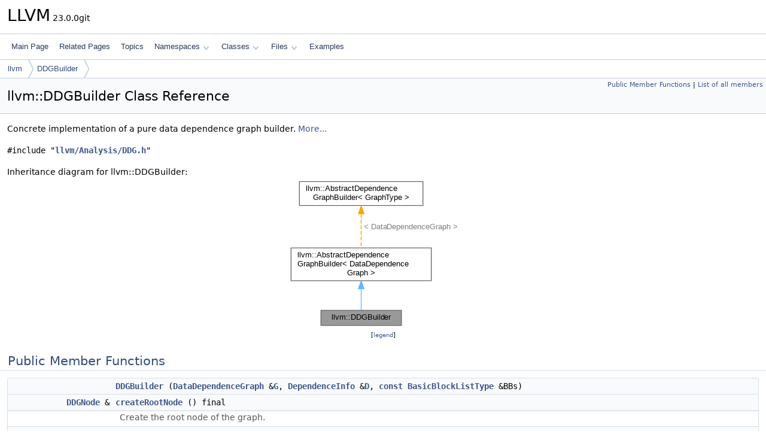

--- FILE ---
content_type: text/html
request_url: https://llvm.org/doxygen/classllvm_1_1DDGBuilder.html
body_size: 7778
content:
<!DOCTYPE html PUBLIC "-//W3C//DTD XHTML 1.0 Transitional//EN" "https://www.w3.org/TR/xhtml1/DTD/xhtml1-transitional.dtd">
<html xmlns="http://www.w3.org/1999/xhtml" lang="en-US">
<head>
<meta http-equiv="Content-Type" content="text/xhtml;charset=UTF-8"/>
<meta http-equiv="X-UA-Compatible" content="IE=11"/>
<meta name="generator" content="Doxygen 1.14.0"/>
<meta name="viewport" content="width=device-width, initial-scale=1"/>
<title>LLVM: llvm::DDGBuilder Class Reference</title>
<link href="tabs.css" rel="stylesheet" type="text/css"/>
<script type="text/javascript" src="jquery.js"></script>
<script type="text/javascript" src="dynsections.js"></script>
<script type="text/javascript" src="clipboard.js"></script>
<script type="text/x-mathjax-config">
MathJax.Hub.Config({
  extensions: ["tex2jax.js"],
  jax: ["input/TeX","output/HTML-CSS"],
});
</script>
<script type="text/javascript" async="async" src="https://cdnjs.cloudflare.com/ajax/libs/mathjax/2.7.7/MathJax.js/MathJax.js"></script>
<link href="doxygen.css" rel="stylesheet" type="text/css" />
</head>
<body>
<div id="top"><!-- do not remove this div, it is closed by doxygen! -->
<div id="titlearea">
<table cellspacing="0" cellpadding="0">
 <tbody>
 <tr id="projectrow">
  <td id="projectalign">
   <div id="projectname">LLVM<span id="projectnumber">&#160;23.0.0git</span>
   </div>
  </td>
 </tr>
 </tbody>
</table>
</div>
<!-- end header part -->
<!-- Generated by Doxygen 1.14.0 -->
<script type="text/javascript">
$(function() { codefold.init(); });
</script>
<script type="text/javascript" src="menudata.js"></script>
<script type="text/javascript" src="menu.js"></script>
<script type="text/javascript">
$(function() {
  initMenu('',false,false,'search.php','Search',false);
});
</script>
<div id="main-nav"></div>
<div id="nav-path" class="navpath">
  <ul>
<li class="navelem"><a href="namespacellvm.html">llvm</a></li><li class="navelem"><a href="classllvm_1_1DDGBuilder.html">DDGBuilder</a></li>  </ul>
</div>
</div><!-- top -->
<div id="doc-content">
<div class="header">
  <div class="summary">
<a href="#pub-methods">Public Member Functions</a> &#124;
<a href="classllvm_1_1DDGBuilder-members.html">List of all members</a>  </div>
  <div class="headertitle"><div class="title">llvm::DDGBuilder Class Reference</div></div>
</div><!--header-->
<div class="contents">

<p>Concrete implementation of a pure data dependence graph builder.  
 <a href="#details">More...</a></p>

<p><code>#include &quot;<a class="el" href="DDG_8h_source.html">llvm/Analysis/DDG.h</a>&quot;</code></p>
<div class="dynheader">
Inheritance diagram for llvm::DDGBuilder:</div>
<div class="dyncontent">
<div class="center"><iframe scrolling="no" loading="lazy" frameborder="0" src="classllvm_1_1DDGBuilder__inherit__graph.svg" width="318" height="251"><p><b>This browser is not able to show SVG: try Firefox, Chrome, Safari, or Opera instead.</b></p></iframe></div>
<center><span class="legend">[<a href="graph_legend.html">legend</a>]</span></center></div>
<table class="memberdecls">
<tr class="heading"><td colspan="2"><h2 id="header-pub-methods" class="groupheader"><a id="pub-methods" name="pub-methods"></a>
Public Member Functions</h2></td></tr>
<tr class="memitem:a62f64b4d223684f143c63956473759c7" id="r_a62f64b4d223684f143c63956473759c7"><td class="memItemLeft" align="right" valign="top">&#160;</td><td class="memItemRight" valign="bottom"><a class="el" href="#a62f64b4d223684f143c63956473759c7">DDGBuilder</a> (<a class="el" href="classllvm_1_1DataDependenceGraph.html">DataDependenceGraph</a> &amp;<a class="el" href="MD5_8cpp.html#ad96b7cf3182ce2ba85e5a7a93b12c441">G</a>, <a class="el" href="classllvm_1_1DependenceInfo.html">DependenceInfo</a> &amp;<a class="el" href="BuiltinGCs_8cpp.html#a6a9f043784cf87001c84980afa76da82">D</a>, <a class="el" href="AArch64PromoteConstant_8cpp.html#a90f8350fecae261c25be85d38b451bff">const</a> <a class="el" href="classllvm_1_1AbstractDependenceGraphBuilder.html#a3b2bdc5e87a8bb28088f7af9ec9201ab">BasicBlockListType</a> &amp;BBs)</td></tr>
<tr class="memitem:a97a747e73c6c04373e9b74124ed2a107" id="r_a97a747e73c6c04373e9b74124ed2a107"><td class="memItemLeft" align="right" valign="top"><a class="el" href="classllvm_1_1DDGNode.html">DDGNode</a> &amp;&#160;</td><td class="memItemRight" valign="bottom"><a class="el" href="#a97a747e73c6c04373e9b74124ed2a107">createRootNode</a> () final</td></tr>
<tr class="memdesc:a97a747e73c6c04373e9b74124ed2a107"><td class="mdescLeft">&#160;</td><td class="mdescRight">Create the root node of the graph.  <br /></td></tr>
<tr class="memitem:a57591018466a76e11fd3cadceea418cf" id="r_a57591018466a76e11fd3cadceea418cf"><td class="memItemLeft" align="right" valign="top"><a class="el" href="classllvm_1_1DDGNode.html">DDGNode</a> &amp;&#160;</td><td class="memItemRight" valign="bottom"><a class="el" href="#a57591018466a76e11fd3cadceea418cf">createFineGrainedNode</a> (<a class="el" href="classllvm_1_1Instruction.html">Instruction</a> &amp;<a class="el" href="MD5_8cpp.html#ac0eafdc9ee161b71e7af98af736952fd">I</a>) final</td></tr>
<tr class="memdesc:a57591018466a76e11fd3cadceea418cf"><td class="mdescLeft">&#160;</td><td class="mdescRight">Create an atomic node in the graph given a single instruction.  <br /></td></tr>
<tr class="memitem:a196700d3ee334c18a710c4e6d51531a3" id="r_a196700d3ee334c18a710c4e6d51531a3"><td class="memItemLeft" align="right" valign="top"><a class="el" href="classllvm_1_1DDGNode.html">DDGNode</a> &amp;&#160;</td><td class="memItemRight" valign="bottom"><a class="el" href="#a196700d3ee334c18a710c4e6d51531a3">createPiBlock</a> (<a class="el" href="AArch64PromoteConstant_8cpp.html#a90f8350fecae261c25be85d38b451bff">const</a> <a class="el" href="classllvm_1_1AbstractDependenceGraphBuilder.html#ac6158af6f5ec713149c0547d07d6cabe">NodeListType</a> &amp;L) final</td></tr>
<tr class="memdesc:a196700d3ee334c18a710c4e6d51531a3"><td class="mdescLeft">&#160;</td><td class="mdescRight">Create a pi-block node in the graph representing a group of nodes in an SCC of the graph.  <br /></td></tr>
<tr class="memitem:ac33b5c8d5ecff5ef5c65e4265eaefe84" id="r_ac33b5c8d5ecff5ef5c65e4265eaefe84"><td class="memItemLeft" align="right" valign="top"><a class="el" href="classllvm_1_1DDGEdge.html">DDGEdge</a> &amp;&#160;</td><td class="memItemRight" valign="bottom"><a class="el" href="#ac33b5c8d5ecff5ef5c65e4265eaefe84">createDefUseEdge</a> (<a class="el" href="classllvm_1_1DDGNode.html">DDGNode</a> &amp;Src, <a class="el" href="classllvm_1_1DDGNode.html">DDGNode</a> &amp;Tgt) final</td></tr>
<tr class="memdesc:ac33b5c8d5ecff5ef5c65e4265eaefe84"><td class="mdescLeft">&#160;</td><td class="mdescRight">Create a def-use edge going from <code class="param">Src</code> to <code class="param">Tgt</code>.  <br /></td></tr>
<tr class="memitem:a764b798b08a46865837f0754ceeb06fb" id="r_a764b798b08a46865837f0754ceeb06fb"><td class="memItemLeft" align="right" valign="top"><a class="el" href="classllvm_1_1DDGEdge.html">DDGEdge</a> &amp;&#160;</td><td class="memItemRight" valign="bottom"><a class="el" href="#a764b798b08a46865837f0754ceeb06fb">createMemoryEdge</a> (<a class="el" href="classllvm_1_1DDGNode.html">DDGNode</a> &amp;Src, <a class="el" href="classllvm_1_1DDGNode.html">DDGNode</a> &amp;Tgt) final</td></tr>
<tr class="memdesc:a764b798b08a46865837f0754ceeb06fb"><td class="mdescLeft">&#160;</td><td class="mdescRight">Create a memory dependence edge going from <code class="param">Src</code> to <code class="param">Tgt</code>.  <br /></td></tr>
<tr class="memitem:a919b0b88ee4f3927bf9b41275dacd095" id="r_a919b0b88ee4f3927bf9b41275dacd095"><td class="memItemLeft" align="right" valign="top"><a class="el" href="classllvm_1_1DDGEdge.html">DDGEdge</a> &amp;&#160;</td><td class="memItemRight" valign="bottom"><a class="el" href="#a919b0b88ee4f3927bf9b41275dacd095">createRootedEdge</a> (<a class="el" href="classllvm_1_1DDGNode.html">DDGNode</a> &amp;Src, <a class="el" href="classllvm_1_1DDGNode.html">DDGNode</a> &amp;Tgt) final</td></tr>
<tr class="memdesc:a919b0b88ee4f3927bf9b41275dacd095"><td class="mdescLeft">&#160;</td><td class="mdescRight">Create a rooted edge going from <code class="param">Src</code> to <code class="param">Tgt</code> .  <br /></td></tr>
<tr class="memitem:a9e4484d16aab57829b9d4b17d08ae959" id="r_a9e4484d16aab57829b9d4b17d08ae959"><td class="memItemLeft" align="right" valign="top"><a class="el" href="AArch64PromoteConstant_8cpp.html#a90f8350fecae261c25be85d38b451bff">const</a> <a class="el" href="classllvm_1_1AbstractDependenceGraphBuilder.html#ac6158af6f5ec713149c0547d07d6cabe">NodeListType</a> &amp;&#160;</td><td class="memItemRight" valign="bottom"><a class="el" href="#a9e4484d16aab57829b9d4b17d08ae959">getNodesInPiBlock</a> (<a class="el" href="AArch64PromoteConstant_8cpp.html#a90f8350fecae261c25be85d38b451bff">const</a> <a class="el" href="classllvm_1_1DDGNode.html">DDGNode</a> &amp;<a class="el" href="regcomp_8c.html#a0240ac851181b84ac374872dc5434ee4">N</a>) final</td></tr>
<tr class="memdesc:a9e4484d16aab57829b9d4b17d08ae959"><td class="mdescLeft">&#160;</td><td class="mdescRight">Given a pi-block node, return a vector of all the nodes contained within it.  <br /></td></tr>
<tr class="memitem:a16fd25a9c287f12160c42cf158a4ef01" id="r_a16fd25a9c287f12160c42cf158a4ef01"><td class="memItemLeft" align="right" valign="top"><a class="el" href="classbool.html">bool</a>&#160;</td><td class="memItemRight" valign="bottom"><a class="el" href="#a16fd25a9c287f12160c42cf158a4ef01">areNodesMergeable</a> (<a class="el" href="AArch64PromoteConstant_8cpp.html#a90f8350fecae261c25be85d38b451bff">const</a> <a class="el" href="classllvm_1_1DDGNode.html">DDGNode</a> &amp;Src, <a class="el" href="AArch64PromoteConstant_8cpp.html#a90f8350fecae261c25be85d38b451bff">const</a> <a class="el" href="classllvm_1_1DDGNode.html">DDGNode</a> &amp;Tgt) <a class="el" href="AArch64PromoteConstant_8cpp.html#a90f8350fecae261c25be85d38b451bff">const</a> final</td></tr>
<tr class="memdesc:a16fd25a9c287f12160c42cf158a4ef01"><td class="mdescLeft">&#160;</td><td class="mdescRight">Return true if the two nodes \pSrc and \pTgt are both simple nodes and the consecutive instructions after merging belong to the same basic block.  <br /></td></tr>
<tr class="memitem:afbb8f28825fc0fea6623b3cde808262a" id="r_afbb8f28825fc0fea6623b3cde808262a"><td class="memItemLeft" align="right" valign="top">void&#160;</td><td class="memItemRight" valign="bottom"><a class="el" href="#afbb8f28825fc0fea6623b3cde808262a">mergeNodes</a> (<a class="el" href="classllvm_1_1DDGNode.html">DDGNode</a> &amp;Src, <a class="el" href="classllvm_1_1DDGNode.html">DDGNode</a> &amp;Tgt) final</td></tr>
<tr class="memdesc:afbb8f28825fc0fea6623b3cde808262a"><td class="mdescLeft">&#160;</td><td class="mdescRight">Append the content of node <code class="param">B</code> into node <code class="param">A</code> and remove <code class="param">B</code> and the edge between <code class="param">A</code> and <code class="param">B</code> from the graph.  <br /></td></tr>
<tr class="memitem:af466c259b082a4b93ec0ff04109c433e" id="r_af466c259b082a4b93ec0ff04109c433e"><td class="memItemLeft" align="right" valign="top"><a class="el" href="classbool.html">bool</a>&#160;</td><td class="memItemRight" valign="bottom"><a class="el" href="#af466c259b082a4b93ec0ff04109c433e">shouldSimplify</a> () <a class="el" href="AArch64PromoteConstant_8cpp.html#a90f8350fecae261c25be85d38b451bff">const</a> final</td></tr>
<tr class="memdesc:af466c259b082a4b93ec0ff04109c433e"><td class="mdescLeft">&#160;</td><td class="mdescRight">Return true if graph simplification step is requested, and false otherwise.  <br /></td></tr>
<tr class="memitem:a6eaac6afc378c33dc60026f02b47632c" id="r_a6eaac6afc378c33dc60026f02b47632c"><td class="memItemLeft" align="right" valign="top"><a class="el" href="classbool.html">bool</a>&#160;</td><td class="memItemRight" valign="bottom"><a class="el" href="#a6eaac6afc378c33dc60026f02b47632c">shouldCreatePiBlocks</a> () <a class="el" href="AArch64PromoteConstant_8cpp.html#a90f8350fecae261c25be85d38b451bff">const</a> final</td></tr>
<tr class="memdesc:a6eaac6afc378c33dc60026f02b47632c"><td class="mdescLeft">&#160;</td><td class="mdescRight">Return true if creation of pi-blocks are supported and desired, and false otherwise.  <br /></td></tr>
<tr class="inherit_header pub_methods_classllvm_1_1AbstractDependenceGraphBuilder"><td colspan="2" onclick="javascript:dynsection.toggleInherit('pub_methods_classllvm_1_1AbstractDependenceGraphBuilder')"><span class="dynarrow"><span class="arrowhead closed"></span></span>Public Member Functions inherited from <a class="el" href="classllvm_1_1AbstractDependenceGraphBuilder.html">llvm::AbstractDependenceGraphBuilder&lt; DataDependenceGraph &gt;</a></td></tr>
<tr class="memitem:a7b91f6ee87fdd6c6992b19918a51a8fc inherit pub_methods_classllvm_1_1AbstractDependenceGraphBuilder" id="r_a7b91f6ee87fdd6c6992b19918a51a8fc"><td class="memItemLeft" align="right" valign="top">&#160;</td><td class="memItemRight" valign="bottom"><a class="el" href="classllvm_1_1AbstractDependenceGraphBuilder.html#a7b91f6ee87fdd6c6992b19918a51a8fc">AbstractDependenceGraphBuilder</a> (<a class="el" href="classllvm_1_1DataDependenceGraph.html">DataDependenceGraph</a> &amp;<a class="el" href="MD5_8cpp.html#ad96b7cf3182ce2ba85e5a7a93b12c441">G</a>, <a class="el" href="classllvm_1_1DependenceInfo.html">DependenceInfo</a> &amp;<a class="el" href="BuiltinGCs_8cpp.html#a6a9f043784cf87001c84980afa76da82">D</a>, <a class="el" href="AArch64PromoteConstant_8cpp.html#a90f8350fecae261c25be85d38b451bff">const</a> <a class="el" href="classllvm_1_1AbstractDependenceGraphBuilder.html#a3b2bdc5e87a8bb28088f7af9ec9201ab">BasicBlockListType</a> &amp;BBs)</td></tr>
<tr class="memitem:a923889e18d18e7f53ace52a374a70597 inherit pub_methods_classllvm_1_1AbstractDependenceGraphBuilder" id="r_a923889e18d18e7f53ace52a374a70597"><td class="memItemLeft" align="right" valign="top">virtual&#160;</td><td class="memItemRight" valign="bottom"><a class="el" href="classllvm_1_1AbstractDependenceGraphBuilder.html#a923889e18d18e7f53ace52a374a70597">~AbstractDependenceGraphBuilder</a> ()=default</td></tr>
<tr class="memitem:aa6cc092387721c9933bb8ec763767c3d inherit pub_methods_classllvm_1_1AbstractDependenceGraphBuilder" id="r_aa6cc092387721c9933bb8ec763767c3d"><td class="memItemLeft" align="right" valign="top">void&#160;</td><td class="memItemRight" valign="bottom"><a class="el" href="classllvm_1_1AbstractDependenceGraphBuilder.html#aa6cc092387721c9933bb8ec763767c3d">populate</a> ()</td></tr>
<tr class="memdesc:aa6cc092387721c9933bb8ec763767c3d inherit pub_methods_classllvm_1_1AbstractDependenceGraphBuilder"><td class="mdescLeft">&#160;</td><td class="mdescRight">The main entry to the graph construction algorithm.  <br /></td></tr>
<tr class="memitem:a022f8d18fe9e9e880c51db47e2f372db inherit pub_methods_classllvm_1_1AbstractDependenceGraphBuilder" id="r_a022f8d18fe9e9e880c51db47e2f372db"><td class="memItemLeft" align="right" valign="top">void&#160;</td><td class="memItemRight" valign="bottom"><a class="el" href="classllvm_1_1AbstractDependenceGraphBuilder.html#a022f8d18fe9e9e880c51db47e2f372db">computeInstructionOrdinals</a> ()</td></tr>
<tr class="memdesc:a022f8d18fe9e9e880c51db47e2f372db inherit pub_methods_classllvm_1_1AbstractDependenceGraphBuilder"><td class="mdescLeft">&#160;</td><td class="mdescRight">Compute ordinal numbers for each instruction and store them in a map for future look up.  <br /></td></tr>
<tr class="memitem:a56732d193d3946d953c77a80e07ef61a inherit pub_methods_classllvm_1_1AbstractDependenceGraphBuilder" id="r_a56732d193d3946d953c77a80e07ef61a"><td class="memItemLeft" align="right" valign="top">void&#160;</td><td class="memItemRight" valign="bottom"><a class="el" href="classllvm_1_1AbstractDependenceGraphBuilder.html#a56732d193d3946d953c77a80e07ef61a">createFineGrainedNodes</a> ()</td></tr>
<tr class="memdesc:a56732d193d3946d953c77a80e07ef61a inherit pub_methods_classllvm_1_1AbstractDependenceGraphBuilder"><td class="mdescLeft">&#160;</td><td class="mdescRight">Create fine grained nodes.  <br /></td></tr>
<tr class="memitem:ac76acbd497d18c7306f8120c6f11fb51 inherit pub_methods_classllvm_1_1AbstractDependenceGraphBuilder" id="r_ac76acbd497d18c7306f8120c6f11fb51"><td class="memItemLeft" align="right" valign="top">void&#160;</td><td class="memItemRight" valign="bottom"><a class="el" href="classllvm_1_1AbstractDependenceGraphBuilder.html#ac76acbd497d18c7306f8120c6f11fb51">createDefUseEdges</a> ()</td></tr>
<tr class="memdesc:ac76acbd497d18c7306f8120c6f11fb51 inherit pub_methods_classllvm_1_1AbstractDependenceGraphBuilder"><td class="mdescLeft">&#160;</td><td class="mdescRight">Analyze the def-use chains and create edges from the nodes containing definitions to the nodes containing the uses.  <br /></td></tr>
<tr class="memitem:a9c4196edca24d644ff96e55945abd207 inherit pub_methods_classllvm_1_1AbstractDependenceGraphBuilder" id="r_a9c4196edca24d644ff96e55945abd207"><td class="memItemLeft" align="right" valign="top">void&#160;</td><td class="memItemRight" valign="bottom"><a class="el" href="classllvm_1_1AbstractDependenceGraphBuilder.html#a9c4196edca24d644ff96e55945abd207">createMemoryDependencyEdges</a> ()</td></tr>
<tr class="memdesc:a9c4196edca24d644ff96e55945abd207 inherit pub_methods_classllvm_1_1AbstractDependenceGraphBuilder"><td class="mdescLeft">&#160;</td><td class="mdescRight">Analyze data dependencies that exist between memory loads or stores, in the graph nodes and create edges between them.  <br /></td></tr>
<tr class="memitem:a008891a00a9aec8710d95ec82fd72196 inherit pub_methods_classllvm_1_1AbstractDependenceGraphBuilder" id="r_a008891a00a9aec8710d95ec82fd72196"><td class="memItemLeft" align="right" valign="top">void&#160;</td><td class="memItemRight" valign="bottom"><a class="el" href="classllvm_1_1AbstractDependenceGraphBuilder.html#a008891a00a9aec8710d95ec82fd72196">createAndConnectRootNode</a> ()</td></tr>
<tr class="memdesc:a008891a00a9aec8710d95ec82fd72196 inherit pub_methods_classllvm_1_1AbstractDependenceGraphBuilder"><td class="mdescLeft">&#160;</td><td class="mdescRight">Create a root node and add edges such that each node in the graph is reachable from the root.  <br /></td></tr>
<tr class="memitem:afba90b653098f15528a273ced632683a inherit pub_methods_classllvm_1_1AbstractDependenceGraphBuilder" id="r_afba90b653098f15528a273ced632683a"><td class="memItemLeft" align="right" valign="top">void&#160;</td><td class="memItemRight" valign="bottom"><a class="el" href="classllvm_1_1AbstractDependenceGraphBuilder.html#afba90b653098f15528a273ced632683a">createPiBlocks</a> ()</td></tr>
<tr class="memdesc:afba90b653098f15528a273ced632683a inherit pub_methods_classllvm_1_1AbstractDependenceGraphBuilder"><td class="mdescLeft">&#160;</td><td class="mdescRight">Apply graph abstraction to groups of nodes that belong to a strongly connected component of the graph to create larger compound nodes called pi-blocks.  <br /></td></tr>
<tr class="memitem:aa58986a6df89ded5c86fc981ad2bf53c inherit pub_methods_classllvm_1_1AbstractDependenceGraphBuilder" id="r_aa58986a6df89ded5c86fc981ad2bf53c"><td class="memItemLeft" align="right" valign="top">void&#160;</td><td class="memItemRight" valign="bottom"><a class="el" href="classllvm_1_1AbstractDependenceGraphBuilder.html#aa58986a6df89ded5c86fc981ad2bf53c">simplify</a> ()</td></tr>
<tr class="memdesc:aa58986a6df89ded5c86fc981ad2bf53c inherit pub_methods_classllvm_1_1AbstractDependenceGraphBuilder"><td class="mdescLeft">&#160;</td><td class="mdescRight">Go through all the nodes in the graph and collapse any two nodes 'a' and 'b' if all of the following are true:  <br /></td></tr>
<tr class="memitem:a2ca7af382aa1a34576aee355f364447c inherit pub_methods_classllvm_1_1AbstractDependenceGraphBuilder" id="r_a2ca7af382aa1a34576aee355f364447c"><td class="memItemLeft" align="right" valign="top">void&#160;</td><td class="memItemRight" valign="bottom"><a class="el" href="classllvm_1_1AbstractDependenceGraphBuilder.html#a2ca7af382aa1a34576aee355f364447c">sortNodesTopologically</a> ()</td></tr>
<tr class="memdesc:a2ca7af382aa1a34576aee355f364447c inherit pub_methods_classllvm_1_1AbstractDependenceGraphBuilder"><td class="mdescLeft">&#160;</td><td class="mdescRight">Topologically sort the graph nodes.  <br /></td></tr>
</table><table class="memberdecls">
<tr class="heading"><td colspan="2"><h2 id="header-inherited" class="groupheader"><a id="inherited" name="inherited"></a>
Additional Inherited Members</h2></td></tr>
<tr class="inherit_header pub_types_classllvm_1_1AbstractDependenceGraphBuilder"><td colspan="2" onclick="javascript:dynsection.toggleInherit('pub_types_classllvm_1_1AbstractDependenceGraphBuilder')"><span class="dynarrow"><span class="arrowhead closed"></span></span>Public Types inherited from <a class="el" href="classllvm_1_1AbstractDependenceGraphBuilder.html">llvm::AbstractDependenceGraphBuilder&lt; DataDependenceGraph &gt;</a></td></tr>
<tr class="memitem:a98fe94e87e392a7b217baab63cfbe821 inherit pub_types_classllvm_1_1AbstractDependenceGraphBuilder" id="r_a98fe94e87e392a7b217baab63cfbe821"><td class="memItemLeft" align="right" valign="top">using&#160;</td><td class="memItemRight" valign="bottom"><a class="el" href="classllvm_1_1AbstractDependenceGraphBuilder.html#a98fe94e87e392a7b217baab63cfbe821">ClassesType</a></td></tr>
<tr class="memitem:ac6158af6f5ec713149c0547d07d6cabe inherit pub_types_classllvm_1_1AbstractDependenceGraphBuilder" id="r_ac6158af6f5ec713149c0547d07d6cabe"><td class="memItemLeft" align="right" valign="top">using&#160;</td><td class="memItemRight" valign="bottom"><a class="el" href="classllvm_1_1AbstractDependenceGraphBuilder.html#ac6158af6f5ec713149c0547d07d6cabe">NodeListType</a></td></tr>
<tr class="inherit_header pro_types_classllvm_1_1AbstractDependenceGraphBuilder"><td colspan="2" onclick="javascript:dynsection.toggleInherit('pro_types_classllvm_1_1AbstractDependenceGraphBuilder')"><span class="dynarrow"><span class="arrowhead closed"></span></span>Protected Types inherited from <a class="el" href="classllvm_1_1AbstractDependenceGraphBuilder.html">llvm::AbstractDependenceGraphBuilder&lt; DataDependenceGraph &gt;</a></td></tr>
<tr class="memitem:a3b2bdc5e87a8bb28088f7af9ec9201ab inherit pro_types_classllvm_1_1AbstractDependenceGraphBuilder" id="r_a3b2bdc5e87a8bb28088f7af9ec9201ab"><td class="memItemLeft" align="right" valign="top">using&#160;</td><td class="memItemRight" valign="bottom"><a class="el" href="classllvm_1_1AbstractDependenceGraphBuilder.html#a3b2bdc5e87a8bb28088f7af9ec9201ab">BasicBlockListType</a></td></tr>
<tr class="memitem:a17ddea5e93745f0f45f79a33964caa18 inherit pro_types_classllvm_1_1AbstractDependenceGraphBuilder" id="r_a17ddea5e93745f0f45f79a33964caa18"><td class="memItemLeft" align="right" valign="top">using&#160;</td><td class="memItemRight" valign="bottom"><a class="el" href="classllvm_1_1AbstractDependenceGraphBuilder.html#a17ddea5e93745f0f45f79a33964caa18">InstToNodeMap</a></td></tr>
<tr class="memdesc:a17ddea5e93745f0f45f79a33964caa18 inherit pro_types_classllvm_1_1AbstractDependenceGraphBuilder"><td class="mdescLeft">&#160;</td><td class="mdescRight">Map types to map instructions to nodes used when populating the graph.  <br /></td></tr>
<tr class="memitem:aeb8f7ff0ddb759dcbf5768f6c225a8f8 inherit pro_types_classllvm_1_1AbstractDependenceGraphBuilder" id="r_aeb8f7ff0ddb759dcbf5768f6c225a8f8"><td class="memItemLeft" align="right" valign="top">using&#160;</td><td class="memItemRight" valign="bottom"><a class="el" href="classllvm_1_1AbstractDependenceGraphBuilder.html#aeb8f7ff0ddb759dcbf5768f6c225a8f8">InstToOrdinalMap</a></td></tr>
<tr class="memdesc:aeb8f7ff0ddb759dcbf5768f6c225a8f8 inherit pro_types_classllvm_1_1AbstractDependenceGraphBuilder"><td class="mdescLeft">&#160;</td><td class="mdescRight">Map Types to map instruction/nodes to an ordinal number.  <br /></td></tr>
<tr class="memitem:a77f48b546fbaf209b15da0255e8468ee inherit pro_types_classllvm_1_1AbstractDependenceGraphBuilder" id="r_a77f48b546fbaf209b15da0255e8468ee"><td class="memItemLeft" align="right" valign="top">using&#160;</td><td class="memItemRight" valign="bottom"><a class="el" href="classllvm_1_1AbstractDependenceGraphBuilder.html#a77f48b546fbaf209b15da0255e8468ee">NodeToOrdinalMap</a></td></tr>
<tr class="inherit_header pro_methods_classllvm_1_1AbstractDependenceGraphBuilder"><td colspan="2" onclick="javascript:dynsection.toggleInherit('pro_methods_classllvm_1_1AbstractDependenceGraphBuilder')"><span class="dynarrow"><span class="arrowhead closed"></span></span>Protected Member Functions inherited from <a class="el" href="classllvm_1_1AbstractDependenceGraphBuilder.html">llvm::AbstractDependenceGraphBuilder&lt; DataDependenceGraph &gt;</a></td></tr>
<tr class="memitem:a0d2445b044da844555d1f25db33979ce inherit pro_methods_classllvm_1_1AbstractDependenceGraphBuilder" id="r_a0d2445b044da844555d1f25db33979ce"><td class="memItemLeft" align="right" valign="top">virtual void&#160;</td><td class="memItemRight" valign="bottom"><a class="el" href="classllvm_1_1AbstractDependenceGraphBuilder.html#a0d2445b044da844555d1f25db33979ce">destroyEdge</a> (EdgeType &amp;<a class="el" href="BuiltinGCs_8cpp.html#abb2b3a60ccc38a28239e19a1646e0c8a">E</a>)</td></tr>
<tr class="memdesc:a0d2445b044da844555d1f25db33979ce inherit pro_methods_classllvm_1_1AbstractDependenceGraphBuilder"><td class="mdescLeft">&#160;</td><td class="mdescRight">Deallocate memory of edge <code class="param">E</code>.  <br /></td></tr>
<tr class="memitem:ab95e08bc6b6b4d0e95caada63521ad6d inherit pro_methods_classllvm_1_1AbstractDependenceGraphBuilder" id="r_ab95e08bc6b6b4d0e95caada63521ad6d"><td class="memItemLeft" align="right" valign="top">virtual void&#160;</td><td class="memItemRight" valign="bottom"><a class="el" href="classllvm_1_1AbstractDependenceGraphBuilder.html#ab95e08bc6b6b4d0e95caada63521ad6d">destroyNode</a> (NodeType &amp;<a class="el" href="regcomp_8c.html#a0240ac851181b84ac374872dc5434ee4">N</a>)</td></tr>
<tr class="memdesc:ab95e08bc6b6b4d0e95caada63521ad6d inherit pro_methods_classllvm_1_1AbstractDependenceGraphBuilder"><td class="mdescLeft">&#160;</td><td class="mdescRight">Deallocate memory of node <code class="param">N</code>.  <br /></td></tr>
<tr class="memitem:ac47f2ea1faaea3efe3e33337c0738c2f inherit pro_methods_classllvm_1_1AbstractDependenceGraphBuilder" id="r_ac47f2ea1faaea3efe3e33337c0738c2f"><td class="memItemLeft" align="right" valign="top">size_t&#160;</td><td class="memItemRight" valign="bottom"><a class="el" href="classllvm_1_1AbstractDependenceGraphBuilder.html#ac47f2ea1faaea3efe3e33337c0738c2f">getOrdinal</a> (<a class="el" href="classllvm_1_1Instruction.html">Instruction</a> &amp;<a class="el" href="MD5_8cpp.html#ac0eafdc9ee161b71e7af98af736952fd">I</a>)</td></tr>
<tr class="memdesc:ac47f2ea1faaea3efe3e33337c0738c2f inherit pro_methods_classllvm_1_1AbstractDependenceGraphBuilder"><td class="mdescLeft">&#160;</td><td class="mdescRight">Given an instruction <code class="param">I</code> return its associated ordinal number.  <br /></td></tr>
<tr class="inherit_header pro_attribs_classllvm_1_1AbstractDependenceGraphBuilder"><td colspan="2" onclick="javascript:dynsection.toggleInherit('pro_attribs_classllvm_1_1AbstractDependenceGraphBuilder')"><span class="dynarrow"><span class="arrowhead closed"></span></span>Protected Attributes inherited from <a class="el" href="classllvm_1_1AbstractDependenceGraphBuilder.html">llvm::AbstractDependenceGraphBuilder&lt; DataDependenceGraph &gt;</a></td></tr>
<tr class="memitem:adfe1af074dc71e900744bf6e4fbe3356 inherit pro_attribs_classllvm_1_1AbstractDependenceGraphBuilder" id="r_adfe1af074dc71e900744bf6e4fbe3356"><td class="memItemLeft" align="right" valign="top"><a class="el" href="classllvm_1_1DataDependenceGraph.html">DataDependenceGraph</a> &amp;&#160;</td><td class="memItemRight" valign="bottom"><a class="el" href="classllvm_1_1AbstractDependenceGraphBuilder.html#adfe1af074dc71e900744bf6e4fbe3356">Graph</a></td></tr>
<tr class="memdesc:adfe1af074dc71e900744bf6e4fbe3356 inherit pro_attribs_classllvm_1_1AbstractDependenceGraphBuilder"><td class="mdescLeft">&#160;</td><td class="mdescRight">Reference to the graph that gets built by a concrete implementation of this builder.  <br /></td></tr>
<tr class="memitem:aa209c1bf2741fdb9c4f7faf9428004cb inherit pro_attribs_classllvm_1_1AbstractDependenceGraphBuilder" id="r_aa209c1bf2741fdb9c4f7faf9428004cb"><td class="memItemLeft" align="right" valign="top"><a class="el" href="classllvm_1_1DependenceInfo.html">DependenceInfo</a> &amp;&#160;</td><td class="memItemRight" valign="bottom"><a class="el" href="classllvm_1_1AbstractDependenceGraphBuilder.html#aa209c1bf2741fdb9c4f7faf9428004cb">DI</a></td></tr>
<tr class="memdesc:aa209c1bf2741fdb9c4f7faf9428004cb inherit pro_attribs_classllvm_1_1AbstractDependenceGraphBuilder"><td class="mdescLeft">&#160;</td><td class="mdescRight"><a class="el" href="classllvm_1_1Dependence.html" title="Dependence - This class represents a dependence between two memory memory references in a function.">Dependence</a> information used to create memory dependence edges in the graph.  <br /></td></tr>
<tr class="memitem:aaa3998e38833526aca81deca3aa8bef8 inherit pro_attribs_classllvm_1_1AbstractDependenceGraphBuilder" id="r_aaa3998e38833526aca81deca3aa8bef8"><td class="memItemLeft" align="right" valign="top"><a class="el" href="AArch64PromoteConstant_8cpp.html#a90f8350fecae261c25be85d38b451bff">const</a> <a class="el" href="classllvm_1_1AbstractDependenceGraphBuilder.html#a3b2bdc5e87a8bb28088f7af9ec9201ab">BasicBlockListType</a> &amp;&#160;</td><td class="memItemRight" valign="bottom"><a class="el" href="classllvm_1_1AbstractDependenceGraphBuilder.html#aaa3998e38833526aca81deca3aa8bef8">BBList</a></td></tr>
<tr class="memdesc:aaa3998e38833526aca81deca3aa8bef8 inherit pro_attribs_classllvm_1_1AbstractDependenceGraphBuilder"><td class="mdescLeft">&#160;</td><td class="mdescRight">The list of basic blocks to consider when building the graph.  <br /></td></tr>
<tr class="memitem:aaba43f6de0784dea46cb0cab896cb63a inherit pro_attribs_classllvm_1_1AbstractDependenceGraphBuilder" id="r_aaba43f6de0784dea46cb0cab896cb63a"><td class="memItemLeft" align="right" valign="top"><a class="el" href="classllvm_1_1AbstractDependenceGraphBuilder.html#a17ddea5e93745f0f45f79a33964caa18">InstToNodeMap</a>&#160;</td><td class="memItemRight" valign="bottom"><a class="el" href="classllvm_1_1AbstractDependenceGraphBuilder.html#aaba43f6de0784dea46cb0cab896cb63a">IMap</a></td></tr>
<tr class="memdesc:aaba43f6de0784dea46cb0cab896cb63a inherit pro_attribs_classllvm_1_1AbstractDependenceGraphBuilder"><td class="mdescLeft">&#160;</td><td class="mdescRight">A mapping from instructions to the corresponding nodes in the graph.  <br /></td></tr>
<tr class="memitem:a76b252b935930d919653b4b647c06fed inherit pro_attribs_classllvm_1_1AbstractDependenceGraphBuilder" id="r_a76b252b935930d919653b4b647c06fed"><td class="memItemLeft" align="right" valign="top"><a class="el" href="classllvm_1_1AbstractDependenceGraphBuilder.html#aeb8f7ff0ddb759dcbf5768f6c225a8f8">InstToOrdinalMap</a>&#160;</td><td class="memItemRight" valign="bottom"><a class="el" href="classllvm_1_1AbstractDependenceGraphBuilder.html#a76b252b935930d919653b4b647c06fed">InstOrdinalMap</a></td></tr>
<tr class="memdesc:a76b252b935930d919653b4b647c06fed inherit pro_attribs_classllvm_1_1AbstractDependenceGraphBuilder"><td class="mdescLeft">&#160;</td><td class="mdescRight">A mapping from each instruction to an ordinal number.  <br /></td></tr>
<tr class="memitem:ace3dba236f7832e89050397843bc5deb inherit pro_attribs_classllvm_1_1AbstractDependenceGraphBuilder" id="r_ace3dba236f7832e89050397843bc5deb"><td class="memItemLeft" align="right" valign="top"><a class="el" href="classllvm_1_1AbstractDependenceGraphBuilder.html#a77f48b546fbaf209b15da0255e8468ee">NodeToOrdinalMap</a>&#160;</td><td class="memItemRight" valign="bottom"><a class="el" href="classllvm_1_1AbstractDependenceGraphBuilder.html#ace3dba236f7832e89050397843bc5deb">NodeOrdinalMap</a></td></tr>
<tr class="memdesc:ace3dba236f7832e89050397843bc5deb inherit pro_attribs_classllvm_1_1AbstractDependenceGraphBuilder"><td class="mdescLeft">&#160;</td><td class="mdescRight">A mapping from nodes to an ordinal number.  <br /></td></tr>
</table>
<a name="details" id="details"></a><h2 id="header-details" class="groupheader">Detailed Description</h2>
<div class="textblock"><p>Concrete implementation of a pure data dependence graph builder. </p>
<p>This class provides custom implementation for the pure-virtual functions used in the generic dependence graph build algorithm.</p>
<p>For information about time complexity of the build algorithm see the comments near the declaration of <a class="el" href="classllvm_1_1AbstractDependenceGraphBuilder.html" title="This abstract builder class defines a set of high-level steps for creating DDG-like graphs.">AbstractDependenceGraphBuilder</a>. </p>

<p class="definition">Definition at line <a class="el" href="DDG_8h_source.html#l00343">343</a> of file <a class="el" href="DDG_8h_source.html">DDG.h</a>.</p>
</div><a name="doc-constructors" id="doc-constructors"></a><h2 id="header-doc-constructors" class="groupheader">Constructor &amp; Destructor Documentation</h2>
<a id="a62f64b4d223684f143c63956473759c7" name="a62f64b4d223684f143c63956473759c7"></a>
<h2 class="memtitle"><span class="permalink"><a href="#a62f64b4d223684f143c63956473759c7">&#9670;&#160;</a></span>DDGBuilder()</h2>

<div class="memitem">
<div class="memproto">
<table class="mlabels">
  <tr>
  <td class="mlabels-left">
      <table class="memname">
        <tr>
          <td class="memname">llvm::DDGBuilder::DDGBuilder </td>
          <td>(</td>
          <td class="paramtype"><a class="el" href="classllvm_1_1DataDependenceGraph.html">DataDependenceGraph</a> &amp;</td>          <td class="paramname"><span class="paramname"><em>G</em></span>, </td>
        </tr>
        <tr>
          <td class="paramkey"></td>
          <td></td>
          <td class="paramtype"><a class="el" href="classllvm_1_1DependenceInfo.html">DependenceInfo</a> &amp;</td>          <td class="paramname"><span class="paramname"><em>D</em></span>, </td>
        </tr>
        <tr>
          <td class="paramkey"></td>
          <td></td>
          <td class="paramtype"><a class="el" href="AArch64PromoteConstant_8cpp.html#a90f8350fecae261c25be85d38b451bff">const</a> <a class="el" href="classllvm_1_1AbstractDependenceGraphBuilder.html#a3b2bdc5e87a8bb28088f7af9ec9201ab">BasicBlockListType</a> &amp;</td>          <td class="paramname"><span class="paramname"><em>BBs</em></span>&#160;)</td>
        </tr>
      </table>
  </td>
  <td class="mlabels-right">
<span class="mlabels"><span class="mlabel inline">inline</span></span>  </td>
  </tr>
</table>
</div><div class="memdoc">

<p class="definition">Definition at line <a class="el" href="DDG_8h_source.html#l00346">346</a> of file <a class="el" href="DDG_8h_source.html">DDG.h</a>.</p>

<p class="reference">References <a class="el" href="DependenceGraphBuilder_8h_source.html#l00044">llvm::AbstractDependenceGraphBuilder&lt; DataDependenceGraph &gt;::AbstractDependenceGraphBuilder()</a>, <a class="el" href="BuiltinGCs_8cpp.html#a6a9f043784cf87001c84980afa76da82">D()</a>, and <a class="el" href="MD5_8cpp_source.html#l00055">G</a>.</p>

</div>
</div>
<a name="doc-func-members" id="doc-func-members"></a><h2 id="header-doc-func-members" class="groupheader">Member Function Documentation</h2>
<a id="a16fd25a9c287f12160c42cf158a4ef01" name="a16fd25a9c287f12160c42cf158a4ef01"></a>
<h2 class="memtitle"><span class="permalink"><a href="#a16fd25a9c287f12160c42cf158a4ef01">&#9670;&#160;</a></span>areNodesMergeable()</h2>

<div class="memitem">
<div class="memproto">
<table class="mlabels">
  <tr>
  <td class="mlabels-left">
      <table class="memname">
        <tr>
          <td class="memname"><a class="el" href="classbool.html">bool</a> DDGBuilder::areNodesMergeable </td>
          <td>(</td>
          <td class="paramtype"><a class="el" href="AArch64PromoteConstant_8cpp.html#a90f8350fecae261c25be85d38b451bff">const</a> <a class="el" href="classllvm_1_1DDGNode.html">DDGNode</a> &amp;</td>          <td class="paramname"><span class="paramname"><em>Src</em></span>, </td>
        </tr>
        <tr>
          <td class="paramkey"></td>
          <td></td>
          <td class="paramtype"><a class="el" href="AArch64PromoteConstant_8cpp.html#a90f8350fecae261c25be85d38b451bff">const</a> <a class="el" href="classllvm_1_1DDGNode.html">DDGNode</a> &amp;</td>          <td class="paramname"><span class="paramname"><em>Tgt</em></span>&#160;) const</td>
        </tr>
      </table>
  </td>
  <td class="mlabels-right">
<span class="mlabels"><span class="mlabel final">final</span><span class="mlabel virtual">virtual</span></span>  </td>
  </tr>
</table>
</div><div class="memdoc">

<p>Return true if the two nodes \pSrc and \pTgt are both simple nodes and the consecutive instructions after merging belong to the same basic block. </p>

<p>Implements <a class="el" href="classllvm_1_1AbstractDependenceGraphBuilder.html#af4e8f893add52ec0fef867263cf6982f">llvm::AbstractDependenceGraphBuilder&lt; DataDependenceGraph &gt;</a>.</p>

<p class="definition">Definition at line <a class="el" href="DDG_8cpp_source.html#l00266">266</a> of file <a class="el" href="DDG_8cpp_source.html">DDG.cpp</a>.</p>

<p class="reference">References <a class="el" href="Casting_8h_source.html#l00643">llvm::dyn_cast()</a>.</p>

</div>
</div>
<a id="ac33b5c8d5ecff5ef5c65e4265eaefe84" name="ac33b5c8d5ecff5ef5c65e4265eaefe84"></a>
<h2 class="memtitle"><span class="permalink"><a href="#ac33b5c8d5ecff5ef5c65e4265eaefe84">&#9670;&#160;</a></span>createDefUseEdge()</h2>

<div class="memitem">
<div class="memproto">
<table class="mlabels">
  <tr>
  <td class="mlabels-left">
      <table class="memname">
        <tr>
          <td class="memname"><a class="el" href="classllvm_1_1DDGEdge.html">DDGEdge</a> &amp; llvm::DDGBuilder::createDefUseEdge </td>
          <td>(</td>
          <td class="paramtype"><a class="el" href="classllvm_1_1DDGNode.html">DDGNode</a> &amp;</td>          <td class="paramname"><span class="paramname"><em>Src</em></span>, </td>
        </tr>
        <tr>
          <td class="paramkey"></td>
          <td></td>
          <td class="paramtype"><a class="el" href="classllvm_1_1DDGNode.html">DDGNode</a> &amp;</td>          <td class="paramname"><span class="paramname"><em>Tgt</em></span>&#160;)</td>
        </tr>
      </table>
  </td>
  <td class="mlabels-right">
<span class="mlabels"><span class="mlabel inline">inline</span><span class="mlabel final">final</span><span class="mlabel virtual">virtual</span></span>  </td>
  </tr>
</table>
</div><div class="memdoc">

<p>Create a def-use edge going from <code class="param">Src</code> to <code class="param">Tgt</code>. </p>

<p>Implements <a class="el" href="classllvm_1_1AbstractDependenceGraphBuilder.html#a8745968d747fee2b8c98819422bd172e">llvm::AbstractDependenceGraphBuilder&lt; DataDependenceGraph &gt;</a>.</p>

<p class="definition">Definition at line <a class="el" href="DDG_8h_source.html#l00367">367</a> of file <a class="el" href="DDG_8h_source.html">DDG.h</a>.</p>

<p class="reference">References <a class="el" href="AArch64MIPeepholeOpt_8cpp.html#abbf2d78b2dd7f3c383d6fa025ed19f9a">assert()</a>, <a class="el" href="BuiltinGCs_8cpp.html#abb2b3a60ccc38a28239e19a1646e0c8a">E()</a>, <a class="el" href="DependenceGraphBuilder_8h_source.html#l00180">llvm::AbstractDependenceGraphBuilder&lt; DataDependenceGraph &gt;::Graph</a>, and <a class="el" href="DDG_8h_source.html#l00215">llvm::DDGEdge::RegisterDefUse</a>.</p>

</div>
</div>
<a id="a57591018466a76e11fd3cadceea418cf" name="a57591018466a76e11fd3cadceea418cf"></a>
<h2 class="memtitle"><span class="permalink"><a href="#a57591018466a76e11fd3cadceea418cf">&#9670;&#160;</a></span>createFineGrainedNode()</h2>

<div class="memitem">
<div class="memproto">
<table class="mlabels">
  <tr>
  <td class="mlabels-left">
      <table class="memname">
        <tr>
          <td class="memname"><a class="el" href="classllvm_1_1DDGNode.html">DDGNode</a> &amp; llvm::DDGBuilder::createFineGrainedNode </td>
          <td>(</td>
          <td class="paramtype"><a class="el" href="classllvm_1_1Instruction.html">Instruction</a> &amp;</td>          <td class="paramname"><span class="paramname"><em>I</em></span></td><td>)</td>
          <td></td>
        </tr>
      </table>
  </td>
  <td class="mlabels-right">
<span class="mlabels"><span class="mlabel inline">inline</span><span class="mlabel final">final</span><span class="mlabel virtual">virtual</span></span>  </td>
  </tr>
</table>
</div><div class="memdoc">

<p>Create an atomic node in the graph given a single instruction. </p>

<p>Implements <a class="el" href="classllvm_1_1AbstractDependenceGraphBuilder.html#a49a5519e92004994b7d31bdded9fa0d9">llvm::AbstractDependenceGraphBuilder&lt; DataDependenceGraph &gt;</a>.</p>

<p class="definition">Definition at line <a class="el" href="DDG_8h_source.html#l00355">355</a> of file <a class="el" href="DDG_8h_source.html">DDG.h</a>.</p>

<p class="reference">References <a class="el" href="AArch64MIPeepholeOpt_8cpp.html#abbf2d78b2dd7f3c383d6fa025ed19f9a">assert()</a>, <a class="el" href="DependenceGraphBuilder_8h_source.html#l00180">llvm::AbstractDependenceGraphBuilder&lt; DataDependenceGraph &gt;::Graph</a>, and <a class="el" href="MD5_8cpp_source.html#l00057">I</a>.</p>

</div>
</div>
<a id="a764b798b08a46865837f0754ceeb06fb" name="a764b798b08a46865837f0754ceeb06fb"></a>
<h2 class="memtitle"><span class="permalink"><a href="#a764b798b08a46865837f0754ceeb06fb">&#9670;&#160;</a></span>createMemoryEdge()</h2>

<div class="memitem">
<div class="memproto">
<table class="mlabels">
  <tr>
  <td class="mlabels-left">
      <table class="memname">
        <tr>
          <td class="memname"><a class="el" href="classllvm_1_1DDGEdge.html">DDGEdge</a> &amp; llvm::DDGBuilder::createMemoryEdge </td>
          <td>(</td>
          <td class="paramtype"><a class="el" href="classllvm_1_1DDGNode.html">DDGNode</a> &amp;</td>          <td class="paramname"><span class="paramname"><em>Src</em></span>, </td>
        </tr>
        <tr>
          <td class="paramkey"></td>
          <td></td>
          <td class="paramtype"><a class="el" href="classllvm_1_1DDGNode.html">DDGNode</a> &amp;</td>          <td class="paramname"><span class="paramname"><em>Tgt</em></span>&#160;)</td>
        </tr>
      </table>
  </td>
  <td class="mlabels-right">
<span class="mlabels"><span class="mlabel inline">inline</span><span class="mlabel final">final</span><span class="mlabel virtual">virtual</span></span>  </td>
  </tr>
</table>
</div><div class="memdoc">

<p>Create a memory dependence edge going from <code class="param">Src</code> to <code class="param">Tgt</code>. </p>

<p>Implements <a class="el" href="classllvm_1_1AbstractDependenceGraphBuilder.html#a0db1eaa1d590ee67f96ee2118af4e5b7">llvm::AbstractDependenceGraphBuilder&lt; DataDependenceGraph &gt;</a>.</p>

<p class="definition">Definition at line <a class="el" href="DDG_8h_source.html#l00373">373</a> of file <a class="el" href="DDG_8h_source.html">DDG.h</a>.</p>

<p class="reference">References <a class="el" href="AArch64MIPeepholeOpt_8cpp.html#abbf2d78b2dd7f3c383d6fa025ed19f9a">assert()</a>, <a class="el" href="BuiltinGCs_8cpp.html#abb2b3a60ccc38a28239e19a1646e0c8a">E()</a>, <a class="el" href="DependenceGraphBuilder_8h_source.html#l00180">llvm::AbstractDependenceGraphBuilder&lt; DataDependenceGraph &gt;::Graph</a>, and <a class="el" href="DDG_8h_source.html#l00216">llvm::DDGEdge::MemoryDependence</a>.</p>

</div>
</div>
<a id="a196700d3ee334c18a710c4e6d51531a3" name="a196700d3ee334c18a710c4e6d51531a3"></a>
<h2 class="memtitle"><span class="permalink"><a href="#a196700d3ee334c18a710c4e6d51531a3">&#9670;&#160;</a></span>createPiBlock()</h2>

<div class="memitem">
<div class="memproto">
<table class="mlabels">
  <tr>
  <td class="mlabels-left">
      <table class="memname">
        <tr>
          <td class="memname"><a class="el" href="classllvm_1_1DDGNode.html">DDGNode</a> &amp; llvm::DDGBuilder::createPiBlock </td>
          <td>(</td>
          <td class="paramtype"><a class="el" href="AArch64PromoteConstant_8cpp.html#a90f8350fecae261c25be85d38b451bff">const</a> <a class="el" href="classllvm_1_1AbstractDependenceGraphBuilder.html#ac6158af6f5ec713149c0547d07d6cabe">NodeListType</a> &amp;</td>          <td class="paramname"><span class="paramname"><em>L</em></span></td><td>)</td>
          <td></td>
        </tr>
      </table>
  </td>
  <td class="mlabels-right">
<span class="mlabels"><span class="mlabel inline">inline</span><span class="mlabel final">final</span><span class="mlabel virtual">virtual</span></span>  </td>
  </tr>
</table>
</div><div class="memdoc">

<p>Create a pi-block node in the graph representing a group of nodes in an SCC of the graph. </p>

<p>Implements <a class="el" href="classllvm_1_1AbstractDependenceGraphBuilder.html#a692ad63098f0ae1d0a7e87cee6dedd6a">llvm::AbstractDependenceGraphBuilder&lt; DataDependenceGraph &gt;</a>.</p>

<p class="definition">Definition at line <a class="el" href="DDG_8h_source.html#l00361">361</a> of file <a class="el" href="DDG_8h_source.html">DDG.h</a>.</p>

<p class="reference">References <a class="el" href="AArch64MIPeepholeOpt_8cpp.html#abbf2d78b2dd7f3c383d6fa025ed19f9a">assert()</a>, and <a class="el" href="DependenceGraphBuilder_8h_source.html#l00180">llvm::AbstractDependenceGraphBuilder&lt; DataDependenceGraph &gt;::Graph</a>.</p>

</div>
</div>
<a id="a919b0b88ee4f3927bf9b41275dacd095" name="a919b0b88ee4f3927bf9b41275dacd095"></a>
<h2 class="memtitle"><span class="permalink"><a href="#a919b0b88ee4f3927bf9b41275dacd095">&#9670;&#160;</a></span>createRootedEdge()</h2>

<div class="memitem">
<div class="memproto">
<table class="mlabels">
  <tr>
  <td class="mlabels-left">
      <table class="memname">
        <tr>
          <td class="memname"><a class="el" href="classllvm_1_1DDGEdge.html">DDGEdge</a> &amp; llvm::DDGBuilder::createRootedEdge </td>
          <td>(</td>
          <td class="paramtype"><a class="el" href="classllvm_1_1DDGNode.html">DDGNode</a> &amp;</td>          <td class="paramname"><span class="paramname"><em>Src</em></span>, </td>
        </tr>
        <tr>
          <td class="paramkey"></td>
          <td></td>
          <td class="paramtype"><a class="el" href="classllvm_1_1DDGNode.html">DDGNode</a> &amp;</td>          <td class="paramname"><span class="paramname"><em>Tgt</em></span>&#160;)</td>
        </tr>
      </table>
  </td>
  <td class="mlabels-right">
<span class="mlabels"><span class="mlabel inline">inline</span><span class="mlabel final">final</span><span class="mlabel virtual">virtual</span></span>  </td>
  </tr>
</table>
</div><div class="memdoc">

<p>Create a rooted edge going from <code class="param">Src</code> to <code class="param">Tgt</code> . </p>

<p>Implements <a class="el" href="classllvm_1_1AbstractDependenceGraphBuilder.html#a550d05205fe4e217c45862cd0455386e">llvm::AbstractDependenceGraphBuilder&lt; DataDependenceGraph &gt;</a>.</p>

<p class="definition">Definition at line <a class="el" href="DDG_8h_source.html#l00379">379</a> of file <a class="el" href="DDG_8h_source.html">DDG.h</a>.</p>

<p class="reference">References <a class="el" href="AArch64MIPeepholeOpt_8cpp.html#abbf2d78b2dd7f3c383d6fa025ed19f9a">assert()</a>, <a class="el" href="BuiltinGCs_8cpp.html#abb2b3a60ccc38a28239e19a1646e0c8a">E()</a>, <a class="el" href="DependenceGraphBuilder_8h_source.html#l00180">llvm::AbstractDependenceGraphBuilder&lt; DataDependenceGraph &gt;::Graph</a>, <a class="el" href="Casting_8h_source.html#l00547">llvm::isa()</a>, and <a class="el" href="DDG_8h_source.html#l00217">llvm::DDGEdge::Rooted</a>.</p>

</div>
</div>
<a id="a97a747e73c6c04373e9b74124ed2a107" name="a97a747e73c6c04373e9b74124ed2a107"></a>
<h2 class="memtitle"><span class="permalink"><a href="#a97a747e73c6c04373e9b74124ed2a107">&#9670;&#160;</a></span>createRootNode()</h2>

<div class="memitem">
<div class="memproto">
<table class="mlabels">
  <tr>
  <td class="mlabels-left">
      <table class="memname">
        <tr>
          <td class="memname"><a class="el" href="classllvm_1_1DDGNode.html">DDGNode</a> &amp; llvm::DDGBuilder::createRootNode </td>
          <td>(</td>
          <td class="paramname"><span class="paramname"><em></em></span></td><td>)</td>
          <td></td>
        </tr>
      </table>
  </td>
  <td class="mlabels-right">
<span class="mlabels"><span class="mlabel inline">inline</span><span class="mlabel final">final</span><span class="mlabel virtual">virtual</span></span>  </td>
  </tr>
</table>
</div><div class="memdoc">

<p>Create the root node of the graph. </p>

<p>Implements <a class="el" href="classllvm_1_1AbstractDependenceGraphBuilder.html#a6d0ad7c2f9c9bd805cf19a4b8936e6ae">llvm::AbstractDependenceGraphBuilder&lt; DataDependenceGraph &gt;</a>.</p>

<p class="definition">Definition at line <a class="el" href="DDG_8h_source.html#l00349">349</a> of file <a class="el" href="DDG_8h_source.html">DDG.h</a>.</p>

<p class="reference">References <a class="el" href="AArch64MIPeepholeOpt_8cpp.html#abbf2d78b2dd7f3c383d6fa025ed19f9a">assert()</a>, and <a class="el" href="DependenceGraphBuilder_8h_source.html#l00180">llvm::AbstractDependenceGraphBuilder&lt; DataDependenceGraph &gt;::Graph</a>.</p>

</div>
</div>
<a id="a9e4484d16aab57829b9d4b17d08ae959" name="a9e4484d16aab57829b9d4b17d08ae959"></a>
<h2 class="memtitle"><span class="permalink"><a href="#a9e4484d16aab57829b9d4b17d08ae959">&#9670;&#160;</a></span>getNodesInPiBlock()</h2>

<div class="memitem">
<div class="memproto">
<table class="mlabels">
  <tr>
  <td class="mlabels-left">
      <table class="memname">
        <tr>
          <td class="memname"><a class="el" href="AArch64PromoteConstant_8cpp.html#a90f8350fecae261c25be85d38b451bff">const</a> <a class="el" href="classllvm_1_1AbstractDependenceGraphBuilder.html#ac6158af6f5ec713149c0547d07d6cabe">NodeListType</a> &amp; llvm::DDGBuilder::getNodesInPiBlock </td>
          <td>(</td>
          <td class="paramtype"><a class="el" href="AArch64PromoteConstant_8cpp.html#a90f8350fecae261c25be85d38b451bff">const</a> <a class="el" href="classllvm_1_1DDGNode.html">DDGNode</a> &amp;</td>          <td class="paramname"><span class="paramname"><em>N</em></span></td><td>)</td>
          <td></td>
        </tr>
      </table>
  </td>
  <td class="mlabels-right">
<span class="mlabels"><span class="mlabel inline">inline</span><span class="mlabel final">final</span><span class="mlabel virtual">virtual</span></span>  </td>
  </tr>
</table>
</div><div class="memdoc">

<p>Given a pi-block node, return a vector of all the nodes contained within it. </p>

<p>Implements <a class="el" href="classllvm_1_1AbstractDependenceGraphBuilder.html#a05e33cd36780875465c50c22d1a85ddd">llvm::AbstractDependenceGraphBuilder&lt; DataDependenceGraph &gt;</a>.</p>

<p class="definition">Definition at line <a class="el" href="DDG_8h_source.html#l00387">387</a> of file <a class="el" href="DDG_8h_source.html">DDG.h</a>.</p>

<p class="reference">References <a class="el" href="AArch64MIPeepholeOpt_8cpp.html#abbf2d78b2dd7f3c383d6fa025ed19f9a">assert()</a>, <a class="el" href="Casting_8h_source.html#l00643">llvm::dyn_cast()</a>, and <a class="el" href="regcomp_8c.html#a0240ac851181b84ac374872dc5434ee4">N</a>.</p>

</div>
</div>
<a id="afbb8f28825fc0fea6623b3cde808262a" name="afbb8f28825fc0fea6623b3cde808262a"></a>
<h2 class="memtitle"><span class="permalink"><a href="#afbb8f28825fc0fea6623b3cde808262a">&#9670;&#160;</a></span>mergeNodes()</h2>

<div class="memitem">
<div class="memproto">
<table class="mlabels">
  <tr>
  <td class="mlabels-left">
      <table class="memname">
        <tr>
          <td class="memname">void DDGBuilder::mergeNodes </td>
          <td>(</td>
          <td class="paramtype"><a class="el" href="classllvm_1_1DDGNode.html">DDGNode</a> &amp;</td>          <td class="paramname"><span class="paramname"><em>A</em></span>, </td>
        </tr>
        <tr>
          <td class="paramkey"></td>
          <td></td>
          <td class="paramtype"><a class="el" href="classllvm_1_1DDGNode.html">DDGNode</a> &amp;</td>          <td class="paramname"><span class="paramname"><em>B</em></span>&#160;)</td>
        </tr>
      </table>
  </td>
  <td class="mlabels-right">
<span class="mlabels"><span class="mlabel final">final</span><span class="mlabel virtual">virtual</span></span>  </td>
  </tr>
</table>
</div><div class="memdoc">

<p>Append the content of node <code class="param">B</code> into node <code class="param">A</code> and remove <code class="param">B</code> and the edge between <code class="param">A</code> and <code class="param">B</code> from the graph. </p>

<p>Implements <a class="el" href="classllvm_1_1AbstractDependenceGraphBuilder.html#aa203d4dd4a4b21ce9f1769684ead617a">llvm::AbstractDependenceGraphBuilder&lt; DataDependenceGraph &gt;</a>.</p>

<p class="definition">Definition at line <a class="el" href="DDG_8cpp_source.html#l00279">279</a> of file <a class="el" href="DDG_8cpp_source.html">DDG.cpp</a>.</p>

<p class="reference">References <a class="el" href="BuiltinGCs_8cpp.html#a2e38c85003a042421cde1647632d0b72">A()</a>, <a class="el" href="AArch64MIPeepholeOpt_8cpp.html#abbf2d78b2dd7f3c383d6fa025ed19f9a">assert()</a>, <a class="el" href="BuiltinGCs_8cpp.html#ae76959fe811ba090de4cba69ac00f1da">B()</a>, <a class="el" href="Casting_8h_source.html#l00559">llvm::cast()</a>, <a class="el" href="DependenceGraphBuilder_8h_source.html#l00137">llvm::AbstractDependenceGraphBuilder&lt; DataDependenceGraph &gt;::destroyEdge()</a>, <a class="el" href="DependenceGraphBuilder_8h_source.html#l00140">llvm::AbstractDependenceGraphBuilder&lt; DataDependenceGraph &gt;::destroyNode()</a>, <a class="el" href="DirectedGraph_8h_source.html#l00048">llvm::DGEdge&lt; NodeType, EdgeType &gt;::getTargetNode()</a>, <a class="el" href="DependenceGraphBuilder_8h_source.html#l00180">llvm::AbstractDependenceGraphBuilder&lt; DataDependenceGraph &gt;::Graph</a>, and <a class="el" href="Casting_8h_source.html#l00547">llvm::isa()</a>.</p>

</div>
</div>
<a id="a6eaac6afc378c33dc60026f02b47632c" name="a6eaac6afc378c33dc60026f02b47632c"></a>
<h2 class="memtitle"><span class="permalink"><a href="#a6eaac6afc378c33dc60026f02b47632c">&#9670;&#160;</a></span>shouldCreatePiBlocks()</h2>

<div class="memitem">
<div class="memproto">
<table class="mlabels">
  <tr>
  <td class="mlabels-left">
      <table class="memname">
        <tr>
          <td class="memname"><a class="el" href="classbool.html">bool</a> DDGBuilder::shouldCreatePiBlocks </td>
          <td>(</td>
          <td class="paramname"><span class="paramname"><em></em></span></td><td>)</td>
          <td> const</td>
        </tr>
      </table>
  </td>
  <td class="mlabels-right">
<span class="mlabels"><span class="mlabel final">final</span><span class="mlabel virtual">virtual</span></span>  </td>
  </tr>
</table>
</div><div class="memdoc">

<p>Return true if creation of pi-blocks are supported and desired, and false otherwise. </p>

<p>Reimplemented from <a class="el" href="classllvm_1_1AbstractDependenceGraphBuilder.html#a0efe68c840fb839433af923abcf4f98a">llvm::AbstractDependenceGraphBuilder&lt; DataDependenceGraph &gt;</a>.</p>

<p class="definition">Definition at line <a class="el" href="DDG_8cpp_source.html#l00301">301</a> of file <a class="el" href="DDG_8cpp_source.html">DDG.cpp</a>.</p>

<p class="reference">References <a class="el" href="DDG_8cpp.html#a3cf39484d04dc2d164e808150fde0296">CreatePiBlocks</a>.</p>

</div>
</div>
<a id="af466c259b082a4b93ec0ff04109c433e" name="af466c259b082a4b93ec0ff04109c433e"></a>
<h2 class="memtitle"><span class="permalink"><a href="#af466c259b082a4b93ec0ff04109c433e">&#9670;&#160;</a></span>shouldSimplify()</h2>

<div class="memitem">
<div class="memproto">
<table class="mlabels">
  <tr>
  <td class="mlabels-left">
      <table class="memname">
        <tr>
          <td class="memname"><a class="el" href="classbool.html">bool</a> DDGBuilder::shouldSimplify </td>
          <td>(</td>
          <td class="paramname"><span class="paramname"><em></em></span></td><td>)</td>
          <td> const</td>
        </tr>
      </table>
  </td>
  <td class="mlabels-right">
<span class="mlabels"><span class="mlabel final">final</span><span class="mlabel virtual">virtual</span></span>  </td>
  </tr>
</table>
</div><div class="memdoc">

<p>Return true if graph simplification step is requested, and false otherwise. </p>

<p>Reimplemented from <a class="el" href="classllvm_1_1AbstractDependenceGraphBuilder.html#a16d76d7fa8623d797dc380af58f7c22e">llvm::AbstractDependenceGraphBuilder&lt; DataDependenceGraph &gt;</a>.</p>

<p class="definition">Definition at line <a class="el" href="DDG_8cpp_source.html#l00299">299</a> of file <a class="el" href="DDG_8cpp_source.html">DDG.cpp</a>.</p>

<p class="reference">References <a class="el" href="DDG_8cpp.html#a88dda20e9416a19338ab775fca51b22a">SimplifyDDG</a>.</p>

</div>
</div>
<hr/>The documentation for this class was generated from the following files:<ul>
<li>include/llvm/Analysis/<a class="el" href="DDG_8h_source.html">DDG.h</a></li>
<li>lib/Analysis/<a class="el" href="DDG_8cpp_source.html">DDG.cpp</a></li>
</ul>
</div><!-- contents -->
<!-- start footer part -->
<hr class="footer"/><address class="footer"><small>
Generated on <span class="timestamp"></span> for LLVM by&#160;<a href="https://www.doxygen.org/index.html"><img class="footer" src="doxygen.svg" width="104" height="31" alt="doxygen"/></a> 1.14.0
</small></address>
</div><!-- doc-content -->
</body>
</html>


--- FILE ---
content_type: image/svg+xml
request_url: https://llvm.org/doxygen/classllvm_1_1DDGBuilder__inherit__graph.svg
body_size: 3139
content:
<?xml version="1.0" encoding="UTF-8" standalone="no"?>
<!DOCTYPE svg PUBLIC "-//W3C//DTD SVG 1.1//EN"
 "http://www.w3.org/Graphics/SVG/1.1/DTD/svg11.dtd">
<!-- Generated by graphviz version 2.43.0 (0)
 -->
<!-- Title: llvm::DDGBuilder Pages: 1 -->
<svg width="238pt" height="188pt"
 viewBox="0.00 0.00 238.00 188.00" xmlns="http://www.w3.org/2000/svg" xmlns:xlink="http://www.w3.org/1999/xlink">
<g id="graph0" class="graph" transform="scale(1 1) rotate(0) translate(4 184)">
<title>llvm::DDGBuilder</title>
<!-- Node1 -->
<g id="Node000001" class="node">
<title>Node1</title>
<g id="a_Node000001"><a xlink:title="Concrete implementation of a pure data dependence graph builder.">
<polygon fill="#999999" stroke="#666666" points="138.5,-19 37.5,-19 37.5,0 138.5,0 138.5,-19"/>
<text text-anchor="middle" x="88" y="-7" font-family="Helvetica,sans-Serif" font-size="10.00">llvm::DDGBuilder</text>
</a>
</g>
</g>
<!-- Node2 -->
<g id="Node000002" class="node">
<title>Node2</title>
<g id="a_Node000002"><a xlink:href="classllvm_1_1AbstractDependenceGraphBuilder.html" target="_top" xlink:title=" ">
<polygon fill="white" stroke="#666666" points="176,-97 0,-97 0,-56 176,-56 176,-97"/>
<text text-anchor="start" x="8" y="-85" font-family="Helvetica,sans-Serif" font-size="10.00">llvm::AbstractDependence</text>
<text text-anchor="start" x="8" y="-74" font-family="Helvetica,sans-Serif" font-size="10.00">GraphBuilder&lt; DataDependence</text>
<text text-anchor="middle" x="88" y="-63" font-family="Helvetica,sans-Serif" font-size="10.00">Graph &gt;</text>
</a>
</g>
</g>
<!-- Node2&#45;&gt;Node1 -->
<g id="edge1_Node000001_Node000002" class="edge">
<title>Node2&#45;&gt;Node1</title>
<g id="a_edge1_Node000001_Node000002"><a xlink:title=" ">
<path fill="none" stroke="#63b8ff" d="M88,-45.76C88,-36.06 88,-26.02 88,-19.15"/>
<polygon fill="#63b8ff" stroke="#63b8ff" points="84.5,-46 88,-56 91.5,-46 84.5,-46"/>
</a>
</g>
</g>
<!-- Node3 -->
<g id="Node000003" class="node">
<title>Node3</title>
<g id="a_Node000003"><a xlink:href="classllvm_1_1AbstractDependenceGraphBuilder.html" target="_top" xlink:title="This abstract builder class defines a set of high&#45;level steps for creating DDG&#45;like graphs.">
<polygon fill="white" stroke="#666666" points="165.5,-180 10.5,-180 10.5,-150 165.5,-150 165.5,-180"/>
<text text-anchor="start" x="18.5" y="-168" font-family="Helvetica,sans-Serif" font-size="10.00">llvm::AbstractDependence</text>
<text text-anchor="middle" x="88" y="-157" font-family="Helvetica,sans-Serif" font-size="10.00">GraphBuilder&lt; GraphType &gt;</text>
</a>
</g>
</g>
<!-- Node3&#45;&gt;Node2 -->
<g id="edge2_Node000002_Node000003" class="edge">
<title>Node3&#45;&gt;Node2</title>
<g id="a_edge2_Node000002_Node000003"><a xlink:title=" ">
<path fill="none" stroke="orange" stroke-dasharray="5,2" d="M88,-139.36C88,-126.03 88,-109.8 88,-97.31"/>
<polygon fill="orange" stroke="orange" points="84.5,-139.72 88,-149.72 91.5,-139.72 84.5,-139.72"/>
</a>
</g>
<text text-anchor="start" x="91" y="-120.5" font-family="Helvetica,sans-Serif" font-size="10.00" fill="grey">&lt; DataDependenceGraph &gt;</text>
</g>
</g>
</svg>
